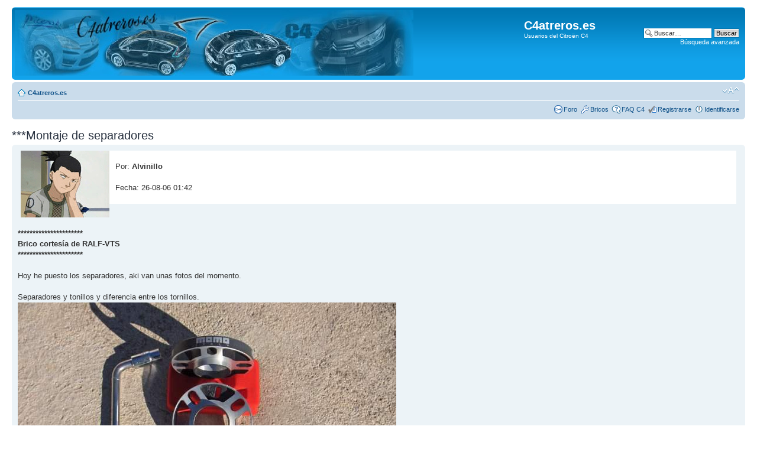

--- FILE ---
content_type: text/html; charset=UTF-8
request_url: https://c4atreros.es/bricos.php?id=701
body_size: 4937
content:
<!DOCTYPE html PUBLIC "-//W3C//DTD XHTML 1.0 Strict//EN" "http://www.w3.org/TR/xhtml1/DTD/xhtml1-strict.dtd">
<html xmlns="http://www.w3.org/1999/xhtml" dir="ltr" lang="es" xml:lang="es">
<head>

<meta http-equiv="content-type" content="text/html; charset=UTF-8" />
<meta http-equiv="content-style-type" content="text/css" />
<meta http-equiv="content-language" content="es" />
<meta http-equiv="imagetoolbar" content="no" />
<meta name="resource-type" content="document" />
<meta name="distribution" content="global" />
<meta name="keywords" content="" />
<meta name="description" content="" />

<title>C4atreros.es &bull; ***Montaje de separadores</title>



<link rel="apple-touch-icon" href="/apple-touch-icon.png" />

<script type="text/javascript">
// <![CDATA[
	var jump_page = 'Introduce el número de página al que desea saltar:';
	var on_page = '';
	var per_page = '';
	var base_url = '';
	var style_cookie = 'phpBBstyle';
	var style_cookie_settings = '; path=/; domain=.c4atreros.es; secure';
	var onload_functions = new Array();
	var onunload_functions = new Array();

	

	/**
	* Find a member
	*/
	function find_username(url)
	{
		popup(url, 760, 570, '_usersearch');
		return false;
	}

	/**
	* New function for handling multiple calls to window.onload and window.unload by pentapenguin
	*/
	window.onload = function()
	{
		for (var i = 0; i < onload_functions.length; i++)
		{
			eval(onload_functions[i]);
		}
	}

	window.onunload = function()
	{
		for (var i = 0; i < onunload_functions.length; i++)
		{
			eval(onunload_functions[i]);
		}
	}

// ]]>
</script>
<script type="text/javascript" src="./foro/styles/prosilver/template/styleswitcher.js"></script>
<script type="text/javascript" src="./foro/styles/prosilver/template/forum_fn.js"></script>

<link href="./foro/styles/prosilver/theme/print.css" rel="stylesheet" type="text/css" media="print" title="printonly" />
<link href="./foro/style.php?id=1&amp;lang=es&amp;sid=df803111de0d4bd66d52f0d267a77f40" rel="stylesheet" type="text/css" media="screen, projection" />

<link href="./foro/styles/prosilver/theme/normal.css" rel="stylesheet" type="text/css" title="A" />
<link href="./foro/styles/prosilver/theme/medium.css" rel="alternate stylesheet" type="text/css" title="A+" />
<link href="./foro/styles/prosilver/theme/large.css" rel="alternate stylesheet" type="text/css" title="A++" />



</head>

<body id="phpbb" class="section-bricos ltr">

<div id="wrap">
	<a id="top" name="top" accesskey="t"></a>
	<div id="page-header">
		<div class="headerbar">
			<div class="inner"><span class="corners-top"><span></span></span>

			<div id="site-description">
				<a href="/" title="Índice general" style="float:left;width:auto;"><img src="./foro/styles/prosilver/imageset/cabecera-v3.2.jpg" width="674" height="111" alt="" title="" /></a>
				<p class="skiplink"><a href="#start_here">Obviar</a></p>
			</div>

		
			<div id="search-box">
				<form action="./foro/search.php?sid=df803111de0d4bd66d52f0d267a77f40" method="get" id="search">
				<fieldset>
					<input name="keywords" id="keywords" type="text" maxlength="128" title="Buscar palabras clave" class="inputbox search" value="Buscar…" onclick="if(this.value=='Buscar…')this.value='';" onblur="if(this.value=='')this.value='Buscar…';" />
					<input class="button2" value="Buscar" type="submit" /><br />
					<a href="./foro/search.php?sid=df803111de0d4bd66d52f0d267a77f40" title="Ver opciones de búsqueda avanzada">Búsqueda avanzada</a> <input type="hidden" name="sid" value="df803111de0d4bd66d52f0d267a77f40" />

				</fieldset>
				</form>
			</div>
		

				<h1>C4atreros.es</h1>
				<span>Usuarios del Citroën C4</span>
				<!-- <span style="font-weight:bold;text-align:center;margin-left:25px;">	
					<a href="/" title="C4atreros: Usuarios del Citro&euml;n C4">Principal</a>
					&bull; <a href="./foro/index.php?sid=df803111de0d4bd66d52f0d267a77f40" title="Foro del Citro&euml;n C4">Foro C4</a> -->
					<!--
					&bull; <a href="/?op=faq" title="Preguntas frecuentes sobre el uso del C4">FAQ C4</a>
					&bull; <a href="/?op=bricos" title="Bricos y manuales para el Citro&euml;n C4">Bricos/Manuales</a>
					&bull; <a href="/?op=campanias" title="Campa&ntilde;as de Citro&euml;n para el C4">Campa&ntilde;as</a>
					-->
				<!-- </span> -->

			<span class="corners-bottom"><span></span></span></div>
		</div>

		<div class="navbar">
			<div class="inner"><span class="corners-top"><span></span></span>

			<ul class="linklist navlinks">
				<li class="icon-home"><a href="/" title="C4atreros: Usuarios del Citro&euml;n C4">C4atreros.es</a>
				
				</li>

				<li class="rightside"><a href="#" onclick="fontsizeup(); return false;" onkeypress="fontsizeup(); return false;" class="fontsize" title="Cambiar tamaño de la fuente">Cambiar tamaño de la fuente</a></li>

				
			</ul>

			

			<ul class="linklist rightside">
  			
			  	<li class="icon-faq" style="background-image: url('/foro/styles/prosilver/theme/images/icon_foro.gif');"><a href="/foro/" title="Foro del C4">Foro</a></li>
			  	<li class="icon-faq" style="background-image: url('/foro/styles/prosilver/theme/images/icon_bricos.gif');"><a href="/bricos.php" title="Bricolaje del C4">Bricos</a></li>
				  <li class="icon-faq"><a href="/faqc4.php" title="Preguntas Frecuentes sobre el C4">FAQ C4</a></li>
	  		<li class="icon-register"><a href="./foro/ucp.php?mode=register&amp;sid=df803111de0d4bd66d52f0d267a77f40">Registrarse</a></li>
					<li class="icon-logout"><a href="./foro/ucp.php?mode=login&amp;sid=df803111de0d4bd66d52f0d267a77f40" title="Identificarse" accesskey="x">Identificarse</a></li>
				
			</ul>

			<span class="corners-bottom"><span></span></span></div>
		</div>

	</div>

	<a name="start_here"></a>
	<div id="page-body">
		<h2>***Montaje de separadores</h2>

 
<div class="post bg1">
   <div class="inner"><span class="corners-top"><span></span></span>
   <div class="postbody" style="width:100%">
   <div class="content">
<div style="background-color:white;margin:5px;"><img src="/foro/download/file.php?avatar=57.gif" alt="Alvinillo" style="float:left;margin-right:10px;" /><br /><span class="name">Por: <b>Alvinillo</b></span><br /><br /><span class="postdetails">Fecha: 26-08-06 01:42</span><br /><br /></div><div style="clear:left"></div><span style="font-weight: bold"><br />
**********************<br />
Brico cortesía de RALF-VTS<br />
**********************</span><br />
<br />
Hoy he puesto los separadores, aki van unas fotos del momento.<br />
<br />
Separadores y tonillos y diferencia entre los tornillos. <br />
<img src="http://i.imgur.com/wcTQNne.jpg" alt="Imagen" /><br />
Ahora toka subirlo para la faena. <br />
<img src="http://img215.imageshack.us/img215/5071/separadores02ws2.jpg" alt="Imagen" /><br />
<img src="http://i.imgur.com/C6OKlLu.jpg" alt="Imagen" /><br />
<img src="http://i.imgur.com/Uo5OcSd.jpg" alt="Imagen" /><br />
Ponemos los separadores, solo se pueden de una posicion, por lo tanto no se puede fallar, nos ayudamos de la guia.<br />
<img src="http://i.imgur.com/EgbUrBl.jpg" alt="Imagen" /><br />
<img src="http://i.imgur.com/GYidIKZ.jpg" alt="Imagen" /><br />
<br />
Puestos estos, ponemos las ruedas, y vemos las diferencias.<br />
<br />
Antes de ponerlos. <br />
<img src="http://i.imgur.com/xPRXnjV.jpg" alt="Imagen" /><br />
Despues de ponerlos. <br />
<img src="http://i.imgur.com/Whk3xEE.jpg" alt="Imagen" /><br />
<br />
Ya solo keda admirad la trasera tan impresionante ke le a kedado a nuestro c4, rebajada y mas ancha, esta guapa guapa, esta pa comersela,jejejeje....<br />
<br />
slds.<br />
<br />
Hay que tener muy en cuenta un factor, la ITV. El límite máximo de ensanchamiento permitido, sin ser necesaria una homologación, es de 3cm (1,5 cm por lado). Si además añadimos que algunas llantas ya de por sí ensanchan el tren de rodadura, hay que tener cuidado cuando se acuda a una ITV<br />
<br />
<blockquote><div><cite>Somi escribió:</cite><blockquote><div><cite>SilvioGR escribió:</cite>Ralf eso que tienes puesto dorado que es lo que viene al lado del gato¿? Y por donde se mete por delante o por detras¿? Y como se kita luego ¿? o como se pone el separador¿?</div></blockquote><br />
No soy Ralf pero mirare de aclararte esos puntos.<br />
<br />
Eso dorado es lo que te viene con el coche, se enrosca como si fuera un tornillo, es para ayudarte a montar la rueda, un gran inventillo, una vez puesta la rueda y un par de tornillos lo desenroscas y en su lugar colocas un tornillo normal <img src="./foro/images/smilies/icon_wink.gif" alt=";)" title="Wink" /><br />
<br />
Es sencillo, espero hayas entendido su utilizacíon, se pone por delante como cualquier tornillo y lo aprietas con la mano.</div></blockquote><br />
<br />
<blockquote><div><cite>Somi escribió:</cite><blockquote><div><cite>ruterin escribió:</cite>Se podria poner los separadores con una llanta 225/40/18 o 215/45/17?<br />
<br />
o seria malo para el coche??? que pega tiene poner una llanta mas grande que la que viene? </div></blockquote><br />
Poderse poner separadores en una llanta mas grande se puede, mientras estas llantas no sean separadoras no tendras ningun problema, pq teoricamente estas desplazaran lo mismo q las originales, lo que desplazan unas llantas te viene en las especificacioens de las mismas.<br />
<br />
La mayor pega de poner una llanta mas grande es el precio del neumatico, despues q como tienes mas llanta tienes q poner menos perfil para equlibrar el diametro total de la rueda, eso se traduce a mejor agarre, peor comodidad <img src="./foro/images/smilies/icon_wink.gif" alt=";)" title="Wink" /> </div></blockquote><br />
<br />
<blockquote><div><cite>gpr_fast escribió:</cite>Ya he comentado en el otro post de impresiones tras montar los separadores que los monté hace 1 semana y tal pero tengo que hacer un apunte de instalación de los mismos <span style="font-weight: bold">muy importante</span> .<br />
<br />
Bueno pues después de una semana del montaje el cual seguí el procedimoento más o menos como el de Ralf voy a hacer un apunte.<br />
<br />
Yo he montado igual excepto que apreté las ruedas con una pistola neumática tarada a 8kg de presión más o menos, con lo cual he de decir que no es suficiente.<br />
Todos sabemos que nuestras llantas de aluminio vienen preparadas para asientos de tornillos planos pero estamos instalando tornillos cónicos para mejorar el centraje, pues como tenemos que hacer el asiento cónico nuevo al montar en la llanta, con el par de apriete de la pistola neumática no es suficiente ya que los tornillos quedan flojos.<br />
De esto me he dado cuenta yo hoy cuando he ido a coger el coxe y a poco velocidad escuchaba un chirrido de metal contra metal una especie de leve friccion, yo mosqueado he soltado la rueda delantera derecha que era donde escuchaba el ruido y voilá se notaba el material donde habia rozado entresi de la llanta y el separador, no tengo fotos pero me gustaria haberlas echo para que vieseis, el problema es leve he cogido he vuelto a montar y con la llave extensible como la de ralf e apretado la rueda con muxas ganas (el aprete recomendado con un asiento de tornillo bueno para una rueda es de 11 a 12 kg) por lo que yo creo que me e pasado un poco pero es necesario ya que tenemos que acer asientos nuevos.<br />
<br />
Como curiosidad e soltado la otra rueda del otro lado y efectivamente los tornillos taban flojos pero no se notava signo de friccion alguna asi que a apretar la rueda igual que la otra y las trasera tambien.<br />
<br />
<span style="font-weight: bold">Con lo cual quiero decir que apreteis las ruedas a mano con la llave extensible que con las pistolas no es suficiente y si llevais sepradores en el tren delantero poner más hincapie ya que sufre más esfuerzos que el trasero ya que llevamos la tracción y la dirección.</span><br />
<br />
Bueno espero que os sirvan de algo mis recomendaciones que es un tema serio.Un saludo <img src="./foro/images/smilies/icon_wink.gif" alt=";)" title="Wink" /></div></blockquote><br /><br />																<span class="nav"><a href="foro/viewtopic.php?t=701"><!--<img src="imagenes/" alt="Comentalo en el foro" align="middle" border="0" />-->S&iacute;guelo en el foro</a></span>
   </div>
   </div>
   <span class="corners-bottom"><span></span></span></div>
</div>
 

	<br /><br />
</div>

<div id="page-footer">

	<div class="navbar">
		<div class="inner"><span class="corners-top"><span></span></span>

		<ul class="linklist">
			<li class="icon-home"><a href="/" title="C4atreros: Usuarios del Citro&euml;n C4" accesskey="h">C4atreros.es</a></li>
				
			<li class="rightside"><a href="./foro/memberlist.php?mode=leaders&amp;sid=df803111de0d4bd66d52f0d267a77f40">El Equipo</a> &bull; <a href="./foro/ucp.php?mode=delete_cookies&amp;sid=df803111de0d4bd66d52f0d267a77f40">Borrar todas las cookies del Sitio</a> &bull; Todos los horarios son UTC + 2 horas [ <abbr title="Daylight Saving Time">DST</abbr> ]</li>
		</ul>

		<span class="corners-bottom"><span></span></span></div>
	</div>
	
<!--
	We request you retain the full copyright notice below including the link to www.phpbb.com.
	This not only gives respect to the large amount of time given freely by the developers
	but also helps build interest, traffic and use of phpBB3. If you (honestly) cannot retain
	the full copyright we ask you at least leave in place the "Powered by phpBB" line, with
	"phpBB" linked to www.phpbb.com. If you refuse to include even this then support on our
	forums may be affected.

	The phpBB Group : 2006
//-->


	<div class="copyright">
  &copy; 2006-2018 <a href="http://www.c4atreros.es/">www.c4atreros.es</a>. Todos los derechos reservados. <a href="http://www.c4atreros.es/aviso_legal.php">Aviso legal</a>.<br />
  Creado con <a href="http://www.phpbb.com/">phpBB</a> &copy; 2000, 2002, 2005, 2007 php<span>BB Gro</span>up<br />
		
	</div>
</div>

</div>

<div>
	<a id="bottom" name="bottom" accesskey="z"></a>
	
</div>

</body>
</html>